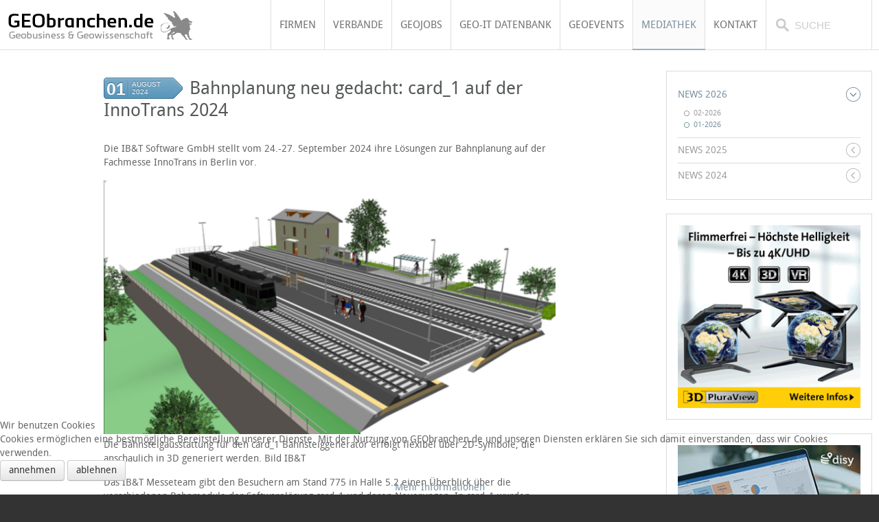

--- FILE ---
content_type: text/html; charset=utf-8
request_url: https://geobranchen.de/mediathek/geonews/item/bahnplanung-neu-gedacht-card_1-auf-der-innotrans-2024
body_size: 9719
content:
<!DOCTYPE HTML>
<html lang="de-de" dir="ltr">

<head>
<script type="text/javascript">  (function(){   function blockCookies(disableCookies, disableLocal, disableSession){   if(disableCookies == 1){   if(!document.__defineGetter__){   Object.defineProperty(document, 'cookie',{   get: function(){ return ''; },   set: function(){ return true;}   });   }else{   var oldSetter = document.__lookupSetter__('cookie');   if(oldSetter) {   Object.defineProperty(document, 'cookie', {   get: function(){ return ''; },   set: function(v){   if(v.match(/reDimCookieHint\=/)) {   oldSetter.call(document, v);   }   return true;   }   });   }   }   var cookies = document.cookie.split(';');   for (var i = 0; i < cookies.length; i++) {   var cookie = cookies[i];   var pos = cookie.indexOf('=');   var name = '';   if(pos > -1){   name = cookie.substr(0, pos);   }else{   name = cookie;   }   if(name.match(/reDimCookieHint/)) {   document.cookie = name + '=; expires=Thu, 01 Jan 1970 00:00:00 GMT';   }   }   }   if(disableLocal == 1){   window.localStorage.clear();   window.localStorage.__proto__ = Object.create(window.Storage.prototype);   window.localStorage.__proto__.setItem = function(){ return undefined; };   }   if(disableSession == 1){   window.sessionStorage.clear();   window.sessionStorage.__proto__ = Object.create(window.Storage.prototype);   window.sessionStorage.__proto__.setItem = function(){ return undefined; };   }   }   blockCookies(1,1,1);   }());   </script>


<meta charset="utf-8" />
<meta http-equiv="X-UA-Compatible" content="IE=edge,chrome=1">
<meta name="viewport" content="width=device-width, initial-scale=1">
<base href="https://geobranchen.de/mediathek/geonews/item/bahnplanung-neu-gedacht-card_1-auf-der-innotrans-2024" />
	<meta name="keywords" content="gis, geoinformatik, geo, geobranchen, geobranche, gisbranchen, geoverzeichnis, geowissenschaften, geobusiness, geonachrichten, geonews, geoletter, geonewsletter, geofirmen, geoinstistute, geounternehmen, geobehörden, geoverbände, kartographie, cad, fernerkundung, geologie, gis, geoinformatik, hydrologie, vermessung, gps, photogrammetrie, satellitenbilder, luftbilder, wasserbau, geotechnik, sanierung, altlasten, deponie, stadtplanung, umweltplanung, verkehrsplanung, landschaftsplanung, uvp, gutachten, umweltmanagement, analysen, untersuchungen, geomarketing, datenkonvertierung, dgm, dhm, dlm, entwicklung, applikationen, fachschalen, geoinformation, geodaten, geoinformationssystem, bildverarbeitung, interpretation, klassifikation, navigation, routenplaner, digital, www, kartierung, modellierung, simulation, monitoring, renaturierung, ökologie, geoökologie, landschaftsökologie, naturschutz, projektmanagement, meteorologie, wetter, vermessungswesen, verlage, karten, beratung, schulung, consulting, dienstleistungen" />
	<meta name="rights" content="Harzer Verlag GmbH" />
	<meta name="author" content="Support" />
	<meta name="description" content="Geobranchen.de -  GIS, GISnews, Geonews, Geoinformatik, Geographie, Geodaten, Geobusiness, Geowissenschaft, CAD - das Geo Branchenverzeichnis mit aktuellen News und Events, dem kostenlosen Newsletter Geoletter und der Suche nach Firmen, Verbänden, Instituten und Behörden aus den Geobranchen." />
	<meta name="generator" content="Joomla! - Open Source Content Management" />
	<title>Geobranchen.de - Das Portal rund um GIS, GISnews, Geonews, Geoinformatik, Geographie, Geodaten, Geobusiness, Geowissenschaft, CAD - Bahnplanung neu gedacht: card_1 auf der InnoTrans 2024</title>
	<link href="http://geobranchen.de/mediathek/geonews/item/bahnplanung-neu-gedacht-card_1-auf-der-innotrans-2024" rel="canonical" />
	<link href="https://geobranchen.de/component/search/?Itemid=226&amp;task=item&amp;item_id=9809&amp;format=opensearch" rel="search" title="Suchen Geobranchen.de - Das Portal rund um GIS, GISnews, Geonews, Geoinformatik, Geographie, Geodaten, Geobusiness, Geowissenschaft, CAD" type="application/opensearchdescription+xml" />
	<link href="/templates/yoo_infinite/favicon.ico" rel="shortcut icon" type="image/vnd.microsoft.icon" />
	<link href="/media/zoo/applications/blog/templates/expo/assets/css/zoo.css?ver=20240206" rel="stylesheet" type="text/css" />
	<link href="/media/zoo/elements/socialbookmarks/assets/css/socialbookmarks.css?ver=20240206" rel="stylesheet" type="text/css" />
	<link href="/cache/widgetkit/widgetkit-7a0868c1.css" rel="stylesheet" type="text/css" />
	<link href="/templates/yoo_infinite/css/bootstrap.css" rel="stylesheet" type="text/css" />
	<link href="/plugins/system/cookiehint/css/black.css?12e3ec386b21e035f0b03ff04aca912b" rel="stylesheet" type="text/css" />
	<style type="text/css">
#redim-cookiehint-bottom {position: fixed; z-index: 99999; left: 0px; right: 0px; bottom: 0px; top: auto !important;}
	</style>
	<script src="/media/jui/js/jquery.min.js?12e3ec386b21e035f0b03ff04aca912b" type="text/javascript"></script>
	<script src="/media/jui/js/jquery-noconflict.js?12e3ec386b21e035f0b03ff04aca912b" type="text/javascript"></script>
	<script src="/media/jui/js/jquery-migrate.min.js?12e3ec386b21e035f0b03ff04aca912b" type="text/javascript"></script>
	<script src="/media/zoo/assets/js/responsive.js?ver=20240206" type="text/javascript"></script>
	<script src="/components/com_zoo/assets/js/default.js?ver=20240206" type="text/javascript"></script>
	<script src="/cache/widgetkit/widgetkit-ae8900fa.js" type="text/javascript"></script>

<link rel="apple-touch-icon-precomposed" href="/templates/yoo_infinite/apple_touch_icon.png" />
<link rel="stylesheet" href="/templates/yoo_infinite/css/base.css" />
<link rel="stylesheet" href="/templates/yoo_infinite/css/layout.css" />
<link rel="stylesheet" href="/templates/yoo_infinite/css/menus.css" />
<style>.wrapper { max-width: 1220px; }
#sidebar-a { width: 25%; }
#maininner { width: 75%; }
#menu .dropdown { width: 275px; }
#menu .columns2 { width: 550px; }
#menu .columns3 { width: 825px; }
#menu .columns4 { width: 1100px; }</style>
<link rel="stylesheet" href="/templates/yoo_infinite/css/modules.css" />
<link rel="stylesheet" href="/templates/yoo_infinite/css/tools.css" />
<link rel="stylesheet" href="/templates/yoo_infinite/css/system.css" />
<link rel="stylesheet" href="/templates/yoo_infinite/css/extensions.css" />
<link rel="stylesheet" href="/templates/yoo_infinite/styles/lightblue/css/custom.css" />
<link rel="stylesheet" href="/templates/yoo_infinite/css/font1/droidsans.css" />
<link rel="stylesheet" href="/templates/yoo_infinite/css/font2/droidsans.css" />
<link rel="stylesheet" href="/templates/yoo_infinite/css/font3/droidsans.css" />
<link rel="stylesheet" href="/templates/yoo_infinite/styles/lightblue/css/style.css" />
<link rel="stylesheet" href="/templates/yoo_infinite/css/responsive.css" />
<link rel="stylesheet" href="/templates/yoo_infinite/css/print.css" />
<link rel="stylesheet" href="/templates/yoo_infinite/fonts/droidsans.css" />
<script src="/templates/yoo_infinite/warp/js/warp.js"></script>
<script src="/templates/yoo_infinite/warp/js/responsive.js"></script>
<script src="/templates/yoo_infinite/warp/js/accordionmenu.js"></script>
<script src="/templates/yoo_infinite/warp/js/dropdownmenu.js"></script>
<script src="/templates/yoo_infinite/js/template.js"></script>
<META name="verify-v1" content="Yi0C81T0JZ3nsvyVUv3caN9Wkv0LlLYEhff4LSqM8zU=" />
<!-- Matomo -->
<script>
  var _paq = window._paq = window._paq || [];
  /* tracker methods like "setCustomDimension" should be called before "trackPageView" */
  _paq.push(['trackPageView']);
  _paq.push(['enableLinkTracking']);
  (function() {
    var u="https://webdesignit.de/piwik/";
    _paq.push(['setTrackerUrl', u+'matomo.php']);
    _paq.push(['setSiteId', '5']);
    var d=document, g=d.createElement('script'), s=d.getElementsByTagName('script')[0];
    g.async=true; g.src=u+'matomo.js'; s.parentNode.insertBefore(g,s);
  })();
</script>
<!-- End Matomo Code -->
<script src="https://www.google.com/recaptcha/enterprise.js?render=6Lfnhb4SAAAAAFkdgkjMkzY6ZTibf0dbtg3Z-EwH"></script>
</head>

<body id="page" class="page  sidebar-a-right sidebars-1   body-dark isblog " data-config='{"twitter":0,"plusone":0,"facebook":0,"style":"lightblue"}'>

	
		
	<div id="block-header">
		<div class="block-header wrapper max-width65">
				
			<header id="header" class="clearfix">
				
					
				<a id="logo" href="https://geobranchen.de">
<div class="custom-logo size-auto"></div></a>
				
								<div id="menubar">
					
										<nav id="menu"><ul class="menu menu-dropdown"><li class="level1 item107 parent"><a href="/firmenverzeichnis" class="level1 parent"><span>Firmen</span></a><div class="dropdown columns2"><div class="dropdown-bg"><div><div class="width50 column"><ul class="nav-child unstyled small level2"><li class="level2 item199"><a href="/firmenverzeichnis/gis" class="level2"><span>GIS</span></a></li><li class="level2 item200"><a href="/firmenverzeichnis/vermessung" class="level2"><span>Vermessung</span></a></li><li class="level2 item201"><a href="/firmenverzeichnis/photogrammetrie-fernerkundung" class="level2"><span>Photogrammetrie &amp; Fernerkundung</span></a></li><li class="level2 item202"><a href="/firmenverzeichnis/cad" class="level2"><span>CAD</span></a></li><li class="level2 item203"><a href="/firmenverzeichnis/umwelt-naturschutz" class="level2"><span>Umwelt- &amp; Naturschutz</span></a></li><li class="level2 item204"><a href="/firmenverzeichnis/hydrologie-wasserbau" class="level2"><span>Hydrologie &amp; Wasserbau</span></a></li><li class="level2 item205"><a href="/firmenverzeichnis/gis-applikationen" class="level2"><span>GIS-Applikationen</span></a></li><li class="level2 item206"><a href="/firmenverzeichnis/geodaten" class="level2"><span>Geodaten</span></a></li><li class="level2 item532"><a href="/firmenverzeichnis/geothermie" class="level2"><span>Geothermie</span></a></li></ul></div><div class="width50 column"><ul class="level2"><li class="level2 item207"><a href="/firmenverzeichnis/kartographie-visualisierung" class="level2"><span>Kartographie &amp; Visualisierung</span></a></li><li class="level2 item208"><a href="/firmenverzeichnis/navigation-telematik" class="level2"><span>Navigation &amp; Telematik</span></a></li><li class="level2 item209"><a href="/firmenverzeichnis/planung" class="level2"><span>Planung</span></a></li><li class="level2 item210"><a href="/firmenverzeichnis/geologie" class="level2"><span>Geologie</span></a></li><li class="level2 item211"><a href="/firmenverzeichnis/metereologie-wetter" class="level2"><span>Metereologie &amp; Wetter</span></a></li><li class="level2 item445"><a href="/firmenverzeichnis/reporting-datenanalytik" class="level2"><span>Reporting &amp; Datenanalytik</span></a></li><li class="level2 item535"><a href="/firmenverzeichnis/fortbildungen" class="level2"><span>Fortbildungen</span></a></li><li class="level2 item212"><a href="/firmenverzeichnis/sonstiges" class="level2"><span>Sonstiges</span></a></li><li class="level2 item223"><a href="/firmenverzeichnis/basiseintrag" class="level2"><span>In das Verzeichnis eintragen</span></a></li></ul></div></div></div></div></li><li class="level1 item213 parent"><a href="/verbaende" class="level1 parent"><span>Verbände</span></a><div class="dropdown columns1"><div class="dropdown-bg"><div><div class="width100 column"><ul class="nav-child unstyled small level2"><li class="level2 item265"><a href="/verbaende" class="level2"><span>Verbände</span></a></li></ul></div></div></div></div></li><li class="level1 item216 parent"><a href="/geojobs" class="level1 parent"><span>GEOjobs</span></a><div class="dropdown columns1"><div class="dropdown-bg"><div><div class="width100 column"><ul class="nav-child unstyled small level2"><li class="level2 item228"><a href="/geojobs/alle-stellenangebote-anzeigen" class="level2"><span>Alle Stellenangebote anzeigen</span></a></li><li class="level2 item218"><a href="/geojobs/stellenangebot-eintragen" class="level2"><span>Stellenangebot eintragen</span></a></li><li class="level2 item255"><a href="/geojobs/alle-stellengesuche-anzeigen" class="level2"><span>Alle Stellengesuche anzeigen</span></a></li><li class="level2 item220"><a href="/geojobs/stellengesuch-eintragen" class="level2"><span>Stellengesuch eintragen</span></a></li></ul></div></div></div></div></li><li class="level1 item326"><a href="/geo-it-datenbank" class="level1"><span>Geo-IT Datenbank</span></a></li><li class="level1 item214 parent"><a href="/geoevents" class="level1 parent"><span>GEOevents</span></a><div class="dropdown columns1"><div class="dropdown-bg"><div><div class="width100 column"><ul class="nav-child unstyled small level2"><li class="level2 item241"><a href="/geoevents" class="level2"><span>GEOevents anzeigen</span></a></li><li class="level2 item240"><a href="/geoevents/geoevents-eintragen" class="level2"><span>GEOevents eintragen</span></a></li></ul></div></div></div></div></li><li class="level1 item132 parent active"><a href="/mediathek" class="level1 parent active"><span>Mediathek</span></a><div class="dropdown columns1"><div class="dropdown-bg"><div><div class="width100 column"><ul class="nav-child unstyled small level2"><li class="level2 item226 active current"><a href="/mediathek/geonews" class="level2 active current"><span>GEOnews</span></a></li><li class="level2 item229 parent"><a href="/mediathek/gis-report-news" class="level2 parent"><span>gis-report-news</span></a><ul class="nav-child unstyled small level3"><li class="level3 item540"><a href="/mediathek/gis-report-news/gis-report-news-archiv-2025" class="level3"><span>gis-report-news Archiv 2025</span></a></li><li class="level3 item539"><a href="/mediathek/gis-report-news/gis-report-news-archiv-2024" class="level3"><span>gis-report-news Archiv 2024</span></a></li></ul></li><li class="level2 item242 parent"><a href="/mediathek/publikationen" class="level2 parent"><span>Publikationen</span></a><ul class="nav-child unstyled small level3"><li class="level3 item414"><a href="/mediathek/publikationen/bestellung-buch-dr-heino-rudolf-„-umwelt-datenmanagement-eine-geo-inspiration“" class="level3"><span>Bestellung Buch Dr. Heino Rudolf „ Umwelt-Datenmanagement - eine Geo-Inspiration“</span></a></li></ul></li><li class="level2 item322"><a href="/mediathek/gis-software-verzeichnis" class="level2"><span>GIS-Softwareübersicht</span></a></li><li class="level2 item309"><a href="https://www.geobranchen.de/images/25_26_Mediadaten_GISReport_Web.pdf" onclick="window.open(this.href, 'targetWindow', 'toolbar=no,location=no,status=no,menubar=no,scrollbars=yes,resizable=yes,'); return false;" class="level2"><span>Mediadaten GIS Report 2025/26</span></a></li><li class="level2 item324"><a href="https://www.geobranchen.de/images/25_26_Mediadaten_GeobranchenDe_Web.pdf" target="_blank" rel="noopener noreferrer" class="level2"><span>Mediadaten GEObranchen.de 2025/26</span></a></li></ul></div></div></div></div></li><li class="level1 item152"><a href="/kontakt-zu-geobranchen-de" class="level1"><span>Kontakt</span></a></li></ul></nav>
					
										<div id="search">
<form id="searchbox-40" class="searchbox" action="/mediathek/geonews" method="post" role="search">
	<input type="text" value="" name="searchword" placeholder="suche" />
	<button type="reset" value="Reset"></button>
	<input type="hidden" name="task"   value="search" />
	<input type="hidden" name="option" value="com_search" />
	<input type="hidden" name="Itemid" value="226" />	
</form>

<script src="/templates/yoo_infinite/warp/js/search.js"></script>
<script>
jQuery(function($) {
	$('#searchbox-40 input[name=searchword]').search({'url': '/component/search/?tmpl=raw&amp;type=json&amp;ordering=&amp;searchphrase=all', 'param': 'searchword', 'msgResultsHeader': 'Suchergebnis', 'msgMoreResults': 'Weitere Ergebnisse', 'msgNoResults': 'Nichts gefunden'}).placeholder();
});
</script></div>
										
				</div>
				
				
			</header>

		</div>
	</div>
	
	
					
				
	<div id="block-main" class="bg-white">	
		<div class="block-main wrapper max-width65">
			
			<div id="main" class="grid-block">

				<div id="maininner" class="grid-box">

					
					
										<section id="content" class="grid-block"><div id="system-message-container">
	</div>


<div id="yoo-zoo" class="yoo-zoo blog-expo blog-expo-bahnplanung-neu-gedacht-card_1-auf-der-innotrans-2024">

		<div class="item">
		


<div class="pos-date">
	<div class="day">01</div><div class="month">August</div><div class="year">2024</div>
</div>

<h1 class="pos-title"> Bahnplanung neu gedacht: card_1 auf der InnoTrans 2024 </h1>



<div class="floatbox">

	
		<div class="pos-content">
		<div class="element element-textarea first last">
	<div><p>Die IB&amp;T Software GmbH stellt vom 24.-27. September 2024 ihre Lösungen zur Bahnplanung auf der Fachmesse InnoTrans in Berlin vor.</p></div><div><figure><img title="Bild IB&amp;T" src="https://www.geobranchen.de/images/_news_2024/IB_T_01_08_2024.png" alt="Bild IB&amp;T" />
<figcaption>Die Bahnsteigausstattung für den card_1 Bahnsteiggenerator erfolgt flexibel über 2D-Symbole, die anschaulich in 3D generiert werden. Bild IB&amp;T</figcaption>
</figure>
<p>Das IB&amp;T Messeteam gibt den Besuchern am Stand 775 in Halle 5.2 einen Überblick über die verschiedenen Bahnmodule der Softwarelösung card_1 und deren Neuerungen. In card_1 wurden zahlreiche Funktionen ergänzt oder überarbeitet, wie die Grenzzeichenberechnung von Weichen und die Schnittstelle zum bahneigenen GND-Edit.<br /><br />Eine neu entwickelte Transformation offener Geodaten nach DB_REF für die Arbeit mit dem lokalen VA-System der DB InfraGo ermöglicht das maßstabsfreie Erzeugen von Bauteilen mit entsprechenden Trassierungsrichtlinien im Bereich der Bahnsteigplanung.<br /><br />In Live-Demos zeigen die IB&amp;T Mitarbeiter, wie mit dem card_1 Bahnsteiggenerator parameterbasierte Außen- und Mittelbahnsteige, inklusive Bauwerken, Planungs-DGMs, Querprofilen, Topografielinien und Absteckpunkten, erzeugt werden. Auch in den Bereichen Bahnkörpermodellierung, Bahnvermessung, Signalplanung mit ProSig®, Engstellen-Management und Gleisen aus Punktwolken bietet card_1 passende Funktionen für die Bahnplanung. Mit den Partnerprodukten DESITE BIM (VDC Manager) und Bluebeam Revu ergeben sich nützliche Synergien für das Arbeiten mit der BIM Methode oder das kollaborative Arbeiten mit Plänen im PDF-Format.<br /><br />Mitaussteller ist die IB&amp;T Tochterfirma GEO DIGITAL GmbH, die die aktuelle Version ihrer Lösung GEOPAC für ELITECAD auf der InnoTrans präsentiert. Die CAD-Lösung für den ÖPNV setzen namhafte Verkehrsunternehmen mit eigenen U-Bahn- und Straßenbahnnetzen und Ingenieurbüros für die Planung schienengebundener kommunaler Verkehrswege ein. Damit komplettiert das Düsseldorfer Unternehmen die Angebotspalette der IB&amp;T Unternehmensgruppe auf der Messe.<br /><br />Weitere Informationen: <a href="https://www.card-1.com" target="_blank" rel="noopener noreferrer">www.card-1.com</a><br /><br /></p></div></div>	</div>
	
</div>


<ul class="pos-taxonomy">
	<li class="element element-itemtag first last">
	<strong>Tags: </strong><a href="/mediathek/geonews/tag/card_1">card_1</a> <a href="/mediathek/geonews/tag/Geo-IT">Geo-IT</a> <a href="/mediathek/geonews/tag/GEObranchen_de">GEObranchen_de</a> <a href="/mediathek/geonews/tag/Geodaten-Management">Geodaten-Management</a> <a href="/mediathek/geonews/tag/Geoinformation">Geoinformation</a> <a href="/mediathek/geonews/tag/Geoinformationen%20für%20die%20Zukunft">Geoinformationen für die Zukunft</a> <a href="/mediathek/geonews/tag/Geoinformationstechnologie">Geoinformationstechnologie</a> <a href="/mediathek/geonews/tag/Geoinformationstechnologie%20(GeoIT)">Geoinformationstechnologie (GeoIT)</a> <a href="/mediathek/geonews/tag/GEOjobs_de">GEOjobs_de</a> <a href="/mediathek/geonews/tag/Geoportal">Geoportal</a> <a href="/mediathek/geonews/tag/IB?T_Software_GmbH=">IB&T Software GmbH</a> <a href="/mediathek/geonews/tag/InnoTrans%202024">InnoTrans 2024</a> <a href="/mediathek/geonews/tag/Mobilitätskonzepte">Mobilitätskonzepte</a></li></ul>

<p class="pos-meta">
	<span class="element element-itemcategory first last">
	Alle News im Monat: <a href="/mediathek/geonews/category/08-2024">08-2024</a></span></p>

<div class="pos-bottom">
	<div class="element element-socialbookmarks first last">
	<h3>Social Bookmarks</h3>
<div class="yoo-zoo socialbookmarks">

					<a class="facebook" onclick="window.open('http://www.facebook.com/sharer.php?u='+encodeURIComponent(location.href)+'&amp;t='+encodeURIComponent(document.title));return false;" href="http://www.facebook.com/" title="Diese Seite hinzufügen zu Facebook"></a>
					<a class="twitter" onclick="window.open('http://twitter.com/intent/tweet?status='+encodeURIComponent(document.title)+' '+encodeURIComponent(location.href));return false;" href="http://twitter.com/" title="Diese Seite hinzufügen zu Twitter"></a>
	
</div>
</div></div>


			</div>
	
</div></section>
					
					
				</div>
				<!-- maininner end -->
				
								<aside id="sidebar-a" class="grid-box"><div class="grid-box width100 grid-v"><div class="module mod-box mod-box-default  deepest">

			<ul class="zoo-category-warp6 menu menu-sidebar">
<li class="level1 parent active">
<a href="/mediathek/geonews/category/news-2026" class="level1 parent active"><span>News 2026</span></a>
<ul class="level2">
<li class="level2">
<a href="/mediathek/geonews/category/02-2026" class="level2"><span>02-2026</span></a>
</li>
<li class="level2 current active">
<a href="/mediathek/geonews" class="level2 current active"><span>01-2026</span></a>
</li>
</ul>
</li>
<li class="level1 parent">
<a href="/mediathek/geonews/category/news-2025" class="level1 parent"><span>News 2025</span></a>
</li>
<li class="level1 parent">
<a href="/mediathek/geonews/category/news-2024" class="level1 parent"><span>News 2024</span></a>
</li>
</ul>		
</div></div><div class="grid-box width100 grid-v"><div class="module mod-box mod-box-default  deepest">

			
<div style="margin: 0px 0px;">
<div id="slideshow-76-69812b53e826c" class="wk-slideshow wk-slideshow-infinite" data-widgetkit="slideshow" data-options='{"style":"infinite","autoplay":1,"interval":10000,"width":100000,"height":"","duration":800,"index":0,"order":"default","navigation":0,"buttons":0,"slices":20,"animated":"slide","caption_animation_duration":500}'>
	<div>
		<ul class="slides">

									<li>
				<article class="wk-content clearfix"><a title="3D Pluraview" href="https://www.3d-pluraview.com/de/" target="_blank"><img src="/images/bunnies/pluraview_3d_270.gif" width="270" height="270" /></a></article>
			</li>
												<li>
				<article class="wk-content clearfix"><a title="VertiGIS CAFM" href="https://www.vertigis.com/de/vertigis_blog/facility-management-digital-denken-so-gelingt-die-cafm-einfuehrung/" target="_blank" rel="noopener noreferrer"><img src="[data-uri]" data-src="/images/bunnies/vertigis_CAFM_Einfuehrung.jpg" alt="VertiGIS CAFM" width="270" height="270" /></a></article>
			</li>
												<li>
				<article class="wk-content clearfix"><a title="Disy Location-Intelligence Mehr als GIS" href="https://www.disy.net/de/produkte/disy-cadenza/showroom/datenstorys/analyse-einzelhandel/?mtm_campaign=Einzelhandel&mtm_source=harzer&mtm_medium=Website&mtm_content=Datenstory&mtm_placement=home" target="_blank"><img src="[data-uri]" data-src="/images/bunnies/disy_042025_3.jpg" width="270" height="270" /></a></article>
			</li>
												<li>
				<article class="wk-content clearfix"><a title="VertiGIS Digital Twin" href="https://www.vertigis.com/de/vertigis_blog/vom-plan-zur-realitaet-gis-als-fundament-fuer-digital-twins-und-smarte-arbeitsablaeufe" target="_blank" rel="noopener noreferrer"><img src="[data-uri]" data-src="/images/bunnies/VertiGIS-2025_Digital-Twin.png" alt="VertiGIS Digital Twin" width="270" height="270" /></a></article>
			</li>
												<li>
				<article class="wk-content clearfix"><a title="ESRI Mapping 1999" href="https://go.esri.de/l/284952/2025-04-14/23slkz3" target="_blank" rel="noopener noreferrer"><img src="[data-uri]" data-src="/images/bunnies/mapping-1999-zoom-270x270.png" alt="ESRI Mapping 1999" width="270" height="270" /></a></article>
			</li>
												<li>
				<article class="wk-content clearfix"><a title="Disy Location-Intelligence Mehr als GIS" href="https://www.disy.net/de/themen/location-intelligence/mehr-als-gis/?mtm_campaign=LocationIntelligenceGIS&mtm_source=harzer&mtm_medium=Website&mtm_content=MehralsGIS&mtm_placement=home" target="_blank"><img src="[data-uri]" data-src="/images/bunnies/disy_042025_2.jpg" width="270" height="270" /></a></article>
			</li>
												<li>
				<article class="wk-content clearfix"> <a title="con.terra map.apps" href="https://www.conterra.de" target="_blank"><img src="[data-uri]" data-src="/images/bunnies/conterra_mapapps_270.jpg" width="270" height="270"  alt="con.terra map.apps"  /></a></article>
			</li>
												<li>
				<article class="wk-content clearfix"><a title="VertiGIS Gebäudemanagement Whitepaper" href="https://success.vertigis.com/acton/fs/blocks/showLandingPage/a/43821/p/p-00f6/t/page/fm/16" target="_blank" rel="noopener noreferrer"><img src="[data-uri]" data-src="/images/bunnies/VertiGIS-2024-Gebaudemanagement-Whitepaper.png" alt="VertiGIS Gebäudemanagement" width="270" height="270" /></a></article>
			</li>
												<li>
				<article class="wk-content clearfix"><a title="Disy Location-Intelligence Mehr als GIS" href="https://www.disy.net/de/themen/location-intelligence/mehr-als-gis/?mtm_campaign=LocationIntelligence&mtm_source=harzer&mtm_medium=Website&mtm_content=LocationIntelligence&mtm_placement=home" target="_blank"><img src="[data-uri]" data-src="/images/bunnies/disy_042025_1.jpg" width="270" height="270" /></a></article>
			</li>
												<li>
				<article class="wk-content clearfix"> <a title="con.terra fme in a nutshell" href="https://www.conterra.de/schulungen/fme-nutshell-datenintegration-leicht-gemacht?utm_source=geobranchen&utm_medium=display&utm_campaign=fme_nutshell_25&utm_content=banner27" target="_blank"><img src="[data-uri]" data-src="/images/bunnies/FME-in-a-Nutshell-c_m.gif" width="270" height="270"  alt="con.terra fme in a nutshell"  /></a></article>
			</li>
								</ul>
				<div class="caption"></div><ul class="captions"><li></li><li></li><li></li><li></li><li></li><li></li><li></li><li></li><li></li><li></li></ul>
	</div>
	</div></div>		
</div></div><div class="grid-box width100 grid-v"><div class="module mod-box mod-box-default  deepest">

			
<div style="margin: 0px 0px;">
<div id="slideshow-71-69812b53ea9bc" class="wk-slideshow wk-slideshow-infinite" data-widgetkit="slideshow" data-options='{"style":"infinite","autoplay":1,"interval":10000,"width":10000,"height":10000,"duration":800,"index":0,"order":"default","navigation":0,"buttons":0,"slices":20,"animated":"slide","caption_animation_duration":500}'>
	<div>
		<ul class="slides">

									<li>
				<article class="wk-content clearfix"><a title="Disy Location-Intelligence Mehr als GIS" href="https://www.disy.net/de/produkte/disy-cadenza/showroom/datenstorys/analyse-einzelhandel/?mtm_campaign=Einzelhandel&mtm_source=harzer&mtm_medium=Website&mtm_content=Datenstory&mtm_placement=home" target="_blank"><img src="/images/bunnies/disy_042025_3.jpg" width="270" height="270" /></a></article>
			</li>
												<li>
				<article class="wk-content clearfix"> <a title="con.terra fme in a nutshell" href="https://www.conterra.de/schulungen/fme-nutshell-datenintegration-leicht-gemacht?utm_source=geobranchen&utm_medium=display&utm_campaign=fme_nutshell_25&utm_content=banner27" target="_blank"><img src="[data-uri]" data-src="/images/bunnies/FME-in-a-Nutshell-c_m.gif" width="270" height="270"  alt="con.terra fme in a nutshell"  /></a></article>
			</li>
												<li>
				<article class="wk-content clearfix"><a title="VertiGIS Digital Twin" href="https://www.vertigis.com/de/vertigis_blog/vom-plan-zur-realitaet-gis-als-fundament-fuer-digital-twins-und-smarte-arbeitsablaeufe" target="_blank" rel="noopener noreferrer"><img src="[data-uri]" data-src="/images/bunnies/VertiGIS-2025_Digital-Twin.png" alt="VertiGIS Digital Twin" width="270" height="270" /></a></article>
			</li>
												<li>
				<article class="wk-content clearfix"><a title="VertiGIS CAFM" href="https://www.vertigis.com/de/vertigis_blog/facility-management-digital-denken-so-gelingt-die-cafm-einfuehrung/" target="_blank" rel="noopener noreferrer"><img src="[data-uri]" data-src="/images/bunnies/vertigis_CAFM_Einfuehrung.jpg" alt="VertiGIS CAFM" width="270" height="270" /></a></article>
			</li>
												<li>
				<article class="wk-content clearfix"><a title="3D Pluraview" href="https://www.3d-pluraview.com/de/" target="_blank"><img src="[data-uri]" data-src="/images/bunnies/pluraview_3d_270.gif" width="270" height="270" /></a>
</article>
			</li>
												<li>
				<article class="wk-content clearfix"> <a title="VertiGIS Studio Webinar" href="https://www.vertigis.com/de/event/unlock-more-value-from-arcgis-with-vertigis-studio/" target="_blank" rel="noopener noreferrer"><img src="[data-uri]" data-src="/images/bunnies/vertigis_studio_webinar.jpg" alt="VertiGIS Studio Webinar" width="270" height="270" /></a></article>
			</li>
												<li>
				<article class="wk-content clearfix"><a title="ESRI Mapping 1999" href="https://go.esri.de/l/284952/2025-04-14/23slkz3" target="_blank" rel="noopener noreferrer"><img src="[data-uri]" data-src="/images/bunnies/mapping-1999-zoom-270x270.png" alt="ESRI Mapping 1999" width="270" height="270" /></a></article>
			</li>
												<li>
				<article class="wk-content clearfix"><a title="ArcGIS News Abo" href="https://go.esri.de/arcgis-news-abonnieren" target="_blank" rel="noopener noreferrer"><img src="[data-uri]" data-src="/images/bunnies/Ad-AGB-270x270-final.png" width="270" height="270" /></a></article>
			</li>
												<li>
				<article class="wk-content clearfix"><a title="Disy Location-Intelligence Mehr als GIS" href="https://www.disy.net/de/themen/location-intelligence/mehr-als-gis/?mtm_campaign=LocationIntelligenceGIS&mtm_source=harzer&mtm_medium=Website&mtm_content=MehralsGIS&mtm_placement=home" target="_blank"><img src="[data-uri]" data-src="/images/bunnies/disy_042025_2.jpg" width="270" height="270" /></a></article>
			</li>
												<li>
				<article class="wk-content clearfix"><a title="ESRI Bilddaten und Fernrerkundung" href="https://go.esri.de/e-book-bilddaten-und-fernerkunding-geobranchen" target="_blank" rel="noopener noreferrer"><img src="[data-uri]" data-src="/images/bunnies/esri_fernerkundung_270x270px.png" width="270" height="270" /></a></article>
			</li>
								</ul>
				<div class="caption"></div><ul class="captions"><li></li><li></li><li></li><li></li><li></li><li></li><li></li><li></li><li></li><li></li></ul>
	</div>
	</div></div>		
</div></div></aside>
								
				
			</div>
			
			<!-- main end -->

		</div>
	</div>
	
	
	
	
		<div id="block-footer" class="bg-dark bg-colored">
		<div class="block-footer wrapper max-width65">
		
			<footer id="footer">

								<a id="totop-scroller" href="#page"></a>
				
				<div class="module   deepest">

			<ul class="menu menu-line"><li class="level1 item307"><a href="https://www.geobranchen.de/mediathek/geonews/feed/rss/geonews-2017?format=feed" onclick="window.open(this.href, 'targetWindow', 'toolbar=no,location=no,status=no,menubar=no,scrollbars=yes,resizable=yes,'); return false;" class="level1"><span>GEOnewsfeed</span></a></li><li class="level1 item308"><a href="https://www.geobranchen.de/geoevents?format=feed&amp;type=rss" onclick="window.open(this.href, 'targetWindow', 'toolbar=no,location=no,status=no,menubar=no,scrollbars=yes,resizable=yes,'); return false;" class="level1"><span>GEOeventfeed</span></a></li><li class="level1 item102"><a href="/geojobsde" class="level1"><span>GEOjobs.de</span></a></li><li class="level1 item106"><a href="/geofirmen" class="level1"><span>GEOfirmen</span></a></li><li class="level1 item217"><a href="/mediathek/gis-report-news" class="level1"><span>gis-report-news</span></a></li><li class="level1 item108"><a href="/impressum" class="level1"><span>Impressum</span></a></li><li class="level1 item281"><a href="/nutzungshinweise-datenschutz" class="level1"><span>Nutzungshinweise</span></a></li><li class="level1 item393"><a href="/datenschutzerklärung" class="level1"><span>Datenschutzerklärung</span></a></li><li class="level1 item456"><a href="/datenschutzerklärung#cookies" class="level1"><span>Cookie Hinweis</span></a></li><li class="level1 item110"><a href="/kontakt-zu-geobranchen-de" class="level1"><span>Kontakt</span></a></li><li class="level1 item101"><a href="/" class="level1"><span>Home</span></a></li></ul>		
</div>
<div class="module   deepest">

			
<table style="height: 44px; width: 100%;">
<tbody>
<tr>
<td style="width: 31.9473%;">Copyright © 2001-2025 <a href="https://www.geobranchen.de" target="_blank" rel="noopener noreferrer">Bernhard Harzer Verlag GmbH Karlsruhe</a></td>
<td style="width: 68.0527%;"><a href="https://www.positivessl.com/trusted-ssl-site-seal.php" target="_blank" rel="alternate noopener noreferrer"><img title="Trusted Site Seal GEObranchen GEOjobs" src="https://www.positivessl.com/images/seals/positivessl_trust_seal_sm_124x32.png" alt="Trusted Site Seal GEObranchen GEOjobs" border="0" /></a></td>
</tr>
</tbody>
</table>
<p> </p>		
</div>
			</footer>
			

		</div>
	</div>
		
	<script>
  function onClick(e) {
    e.preventDefault();
    grecaptcha.enterprise.ready(async () => {
      const token = await grecaptcha.enterprise.execute('6Lfnhb4SAAAAAFkdgkjMkzY6ZTibf0dbtg3Z-EwH', {action: 'LOGIN'});
    });
  }
</script>

<script type="text/javascript">   function cookiehintsubmitnoc(obj) {     if (confirm("Eine Ablehnung wird die Funktionen der Website beeinträchtigen. Möchten Sie wirklich ablehnen?")) {       document.cookie = 'reDimCookieHint=-1; expires=0; path=/';       cookiehintfadeOut(document.getElementById('redim-cookiehint-bottom'));       return true;     } else {       return false;     }   } </script> <div id="redim-cookiehint-bottom">   <div id="redim-cookiehint">     <div class="cookiehead">       <span class="headline">Wir benutzen Cookies</span>     </div>     <div class="cookiecontent">   Cookies ermöglichen eine bestmögliche Bereitstellung unserer Dienste. Mit der Nutzung von GEObranchen.de und unseren Diensten erklären Sie sich damit einverstanden, dass wir Cookies verwenden.    </div>     <div class="cookiebuttons">       <a id="cookiehintsubmit" onclick="return cookiehintsubmit(this);" href="https://geobranchen.de/mediathek/geonews/item/bahnplanung-neu-gedacht-card_1-auf-der-innotrans-2024?rCH=2"         class="btn">annehmen</a>           <a id="cookiehintsubmitno" onclick="return cookiehintsubmitnoc(this);" href="https://geobranchen.de/mediathek/geonews/item/bahnplanung-neu-gedacht-card_1-auf-der-innotrans-2024?rCH=-2"           class="btn">ablehnen</a>          <div class="text-center" id="cookiehintinfo">              <a target="_self" href="https://www.geobranchen.de/datenschutzerkl%C3%A4rung#cookies">Mehr Informationen</a>                     </div>      </div>     <div class="clr"></div>   </div> </div>     <script type="text/javascript">       document.addEventListener("DOMContentLoaded", function(event) {         if (!navigator.cookieEnabled){           document.getElementById('redim-cookiehint-bottom').remove();         }       });       function cookiehintfadeOut(el) {         el.style.opacity = 1;         (function fade() {           if ((el.style.opacity -= .1) < 0) {             el.style.display = "none";           } else {             requestAnimationFrame(fade);           }         })();       }        function cookiehintsubmit(obj) {         document.cookie = 'reDimCookieHint=1; expires=0;29; path=/';         cookiehintfadeOut(document.getElementById('redim-cookiehint-bottom'));         return true;       }       function cookiehintsubmitno(obj) {         document.cookie = 'reDimCookieHint=-1; expires=0; path=/';         cookiehintfadeOut(document.getElementById('redim-cookiehint-bottom'));         return true;       }     </script>  
</body>
</html>

--- FILE ---
content_type: text/css
request_url: https://geobranchen.de/templates/yoo_infinite/css/base.css
body_size: 389
content:
/* Copyright (C) YOOtheme GmbH, YOOtheme Proprietary Use License (http://www.yootheme.com/license) */

@import url(../warp/css/base.css);


/* New style-related Base Values
----------------------------------------------------------------------------------------------------*/

body {
	font: normal 14px/20px Arial, Helvetica, sans-serif;
	color: #666666;
}

h1, h2, h3, h4, h5, h6 { /*text-transform: uppercase;*/ }

h1 { font-size: 30px; line-height: 30px; }
h2 { font-size: 27px; line-height: 27px; }
h3 { font-size: 20px; line-height: 20px; }
h4 { font-size: 18px; line-height: 18px; }
h5 { font-size: 16px; line-height: 16px; }
h6 { font-size: 14px; line-height: 14px; }

h1, h2 { color: #707070; }
h3, h4, h5, h6 { color: #888; }

a:hover,
em { color: #5C5C5C; }

mark,
ins { color: #FFF; }

hr { border-top-color: #DDD; }

strong { color: #707070; }
.bg-colored strong { text-shadow: 0 -1px 0 rgba(0,0,0,0.5); }

code { line-height: 12px; }

pre {
	border: 1px solid #DBDBDB;
	background: #FBFBFB;
	box-shadow: inset 1px 0px 17px rgba(20, 20, 20, 0.08);
	color: #878787;
}

::-moz-selection { color: #fff; }
::selection { color: #fff; }

.pos-specification {padding-top:10px;}



--- FILE ---
content_type: text/css
request_url: https://geobranchen.de/templates/yoo_infinite/styles/lightblue/css/style.css
body_size: 1384
content:
/* Copyright (C) YOOtheme GmbH, YOOtheme Proprietary Use License (http://www.yootheme.com/license) */

/*
 * Style Style Sheet - Defines the main look like colors and backgrounds
 * Not all style related CSS is included, only colors and backgrounds which may change for different theme styles
 */


/* Base
----------------------------------------------------------------------------------------------------*/

a,
code { color: #79909F; }

mark { background-color: #95AEC0; }
ins { background-color: #9EBC79; }

.bg-colored strong { text-shadow: 0 1px 0 rgba(255,255,255,0.2); }

.bg-color1 strong { color: #5C7080; }
.bg-color2 strong { color: #5E7C43; }

::-moz-selection { background: #97B1C3; }
::selection { background: #97B1C3; }


/* Layout
------------------------------------------------------------------------------------------Mario----------*/

/* 
 * BG Block 
 */

.bg-color1 { 
	background: #96B0C2;
	background: url(../images/noise_bg1.png) 0 0 repeat, -moz-radial-gradient(center, ellipse farthest-corner, #8EABBF 0%, #829CAB 100%);
	background: url(../images/noise_bg1.png) 0 0 repeat, -o-radial-gradient(center, ellipse farthest-corner, #8EABBF 0%, #829CAB 100%);
	background: url(../images/noise_bg1.png) 0 0 repeat, -webkit-radial-gradient(center, ellipse farthest-corner, #8EABBF 0%, #829CAB 100%);
	background: url(../images/noise_bg1.png) 0 0 repeat, radial-gradient(center, ellipse farthest-corner, #8EABBF 0%, #829CAB 100%);
}

.bg-color2 { 
	background: #88B263;
	background: url(../images/noise_bg2.png) 0 0 repeat, -moz-radial-gradient(center, ellipse farthest-corner, #4e4d4d 0%, #4e4d4d 100%);
	background: url(../images/noise_bg2.png) 0 0 repeat, -o-radial-gradient(center, ellipse farthest-corner, #4e4d4d 0%, #4e4d4d 100%);
	background: url(../images/noise_bg2.png) 0 0 repeat, -webkit-radial-gradient(center, ellipse farthest-corner, #4e4d4d 0%, #4e4d4d 100%);
       background: url(../images/noise_bg2.png) 0 0 repeat, radial-gradient(ellipse farthest-corner at center, #4e4d4d 0%, #4e4d4d 100%);
	/*background: url(../images/noise_bg2.png) 0 0 repeat, radial-gradient(ellipse farthest-corner at center, #A3C092 0%, #86B15F 100%);*/
}

.body-dark,
.bg-dark { background: #333333; }
/*.bg-dark { background: #4e4d4d; }*/


/* Menus
----------------------------------------------------------------------------------------------------*/

.menu-dropdown li.active .level1:before,
#menu .menu-dropdown li.level1:hover .level1,
#menu .menu-dropdown li.remain .level1,
.menu-dropdown .dropdown-bg > div { background-color: #96B0C2; }

#menu .menu-dropdown li.level1:hover .level1,
#menu .menu-dropdown li.remain .level1  { border-color: #96B0C2; }

.menu-dropdown a.level3 { background-image: url(../images/menu_dropdown_level3.png); }

.menu-dropdown li.active .level1 { color: #79909F; }

/* 
 * Menu Sidebar
 */

.menu-sidebar li.parent .level1 > span { background-image: url(../images/menu_sidebar_parent.png); }
.menu-sidebar a.level2 { background-image: url(../images/menu_sidebar_level2.png); }

/* 
 * Sidebar on color1 modules 
 */

.bg-color1 .menu-sidebar li.parent .level1 > span,
.mod-box-color1 .menu-sidebar li.parent .level1 > span { background-image: url(../images/menu_sidebar_parent_color1.png); }

.bg-color1 .menu-sidebar a.level2,
.mod-box-color1 .menu-sidebar a.level2 { background-image: url(../images/menu_sidebar_level2_color1.png); }

/* 
 *Sidebar on color2 modules 
 */

.bg-color2 .menu-sidebar li.parent .level1 > span,
.mod-box-color2 .menu-sidebar li.parent .level1 > span { background-image: url(../images/menu_sidebar_parent_color2.png); }

.bg-color2 .menu-sidebar a.level2,
.mod-box-color2 .menu-sidebar a.level2 { background-image: url(../images/menu_sidebar_level2_color2.png); }

/* 
 * Menu Sidebar on grey + default modules 
 */
 
#page .mod-box-default .menu-sidebar li.parent .level1 > span,
#page .mod-box-grey .menu-sidebar li.parent .level1 > span { background-image: url(../images/menu_sidebar_parent.png); }
#page .mod-box-default  .menu-sidebar a.level2,
#page .mod-box-grey  .menu-sidebar a.level2 { background-image: url(../images/menu_sidebar_level2.png); }

.mod-line .menu-sidebar li .active,
#page .mod-box-default .menu-sidebar li .active,
#page .mod-box-grey .menu-sidebar li .active { color: #79909F; }


/* Modules
----------------------------------------------------------------------------------------------------*/

.mod-line .module-title,
.mod-box .module-title { color: #79909F; }

.module .badge { background-image: url(../images/module_badges.png); }
.module .module-title .icon { background-image: url(../images/module_icons.png); }

.mod-box-color1 { 
	border-color: #738B99;
	background: #96B0C2;
}

.mod-box-color2 { 
	border-color: #759A53;
	background: #88B263;
}

.bg-colored .mod-box-default a,
.bg-colored .mod-box-grey a {
	color: #79909F;
	text-shadow: none;
} 

.bg-colored .mod-box-default code,
.bg-colored .mod-box-grey code { color: #79909F; }

/* Tools + System Links
----------------------------------------------------------------------------------------------------*/

.button-primary,
#page .mod-box-default .button-primary,
#page .mod-box-grey .button-primary,
#system .item > .links a {
	border-color: #768D9C;
	background: #97B1C3;
}

.button-primary:hover,
#page .mod-box-default .button-primary:hover,
#page .mod-box-grey .button-primary:hover,
#system .item > .links a:hover {
	border-color: #6A7F8C;
	background: #889FAF;
}

.button-primary:active,
#page .mod-box-default .button-primary:active,
#page .mod-box-grey .button-primary:active, 
#system .item > .links a:active {
	border-color: #6E808D;
	background: #7A8F9D;
}	

dl.separator dt:after { background-color: #96B0C2; }

em.box { color: #79909F; }

.social-icons li a,
.module.mod-box-default .social-icons li a,
.module.mod-box-grey .social-icons li a { background-image: url(../images/tools/icons_social.png); }


/* Links
----------------------------------------------------------------------------------------------------*/

.menu-dropdown .level2 a:hover,
.menu-dropdown .level2 a.current,
.bg-color1 a:hover,
.mod-box-color1 a:hover,
.mod-box-color1 .menu-sidebar :hover,
.mod-box-color1 .menu-sidebar li .active,
.bg-color1 .menu-sidebar :hover,
.bg-color1 .menu-sidebar li .active,
.bg-color1 .mod-line .menu-sidebar li .active { 
	color: #5C7080;
	text-shadow: 0 1px 0 rgba(255,255,255,0.25); 
}

.bg-color2 a:hover,
.mod-box-color2 a:hover,
.mod-box-color2 .menu-sidebar :hover,
.mod-box-color2 .menu-sidebar li .active,
.bg-color2 .menu-sidebar :hover,
.bg-color2 .menu-sidebar li .active,
.bg-color2 .mod-line .menu-sidebar li .active { 
	color: #5E7C43; 
	text-shadow: 0 1px 0 rgba(255,255,255,0.25); 
}


/* System
----------------------------------------------------------------------------------------------------*/

#system .pagination a:hover,
#system .pagination strong,
.searchbox .results li.results-header,
.searchbox .results li.result.selected h3,
#system #respond h3  { color: #79909F; }

#system .pagination a:hover { border-color: #79909F; }

#system .pagination a.previous,
#system .pagination a.next { background-image: url(../images/pagination.png); }

.searchbox .results li.more-results:hover { background-color: #96B0C2; }

#system #comments .comment-byadmin .comment-head {
	border-color: #D8DDE0;
	background: #EAEFF3;
}

#system span.highlight { background-color: #96B0C2; }


/* Widgetkit Slideshow Mario
----------------------------------------------------------------------------------------------------*/

.wk-slideshow-infinite .caption h1 {
	/*background-color: #95AEC0;
	background-color: rgba(149,174,192,0.8);*/
}

.wk-slideshow-infinite .caption h1 + span {
	/*background-color: #9EBC79;
	background-color: rgba(158,188,122,0.85);*/
}



--- FILE ---
content_type: text/css
request_url: https://geobranchen.de/templates/yoo_infinite/css/responsive.css
body_size: 428
content:
/* Copyright (C) YOOtheme GmbH, YOOtheme Proprietary Use License (http://www.yootheme.com/license) */

@import url(../warp/css/responsive.css);


/* Breakpoints
----------------------------------------------------------------------------------------------------*/

/* All except large Screens */

@media (max-width: 1386px) {

	/* Layout */
	.wrapper.max-width65,
	.wrapper.max-width80 { max-width: 100%; }

	.bg-colored { padding: 0; }

	/* Modules */
	.grid-h .mod-box-transparent { margin: 0; }

}


/* Only Phones and Tablets (Portrait) */
@media (max-width: 959px) {

	/* Layout */
	.wrapper.max-width65,
	.wrapper.max-width80 { max-width: 100%; }

	.bg-colored { padding: 0; }

	/* Modules */
	.grid-h .mod-box-transparent { margin: 0; }

}

/* Only Tablets (Portrait) */
@media (min-width: 768px) and (max-width: 959px) {



}

/* Only Tablets (Portrait) and Phones (Landscape) */
@media (min-width: 480px) and (max-width: 959px) {

	/* Layout */
	#search { display: none; }


}

/* Only Phones */
@media (max-width: 767px) {

	/* Layout */
	#toolbar,
	#headerbar,
	#logo,
	#search,
	#menubar,
	#breadcrumbs  { display: none; }

	#header { margin-bottom: 20px; } 

	/* System */
	.searchbox { border: none; }


}

/* Only Phones (Landscape) */
@media (min-width: 480px) and (max-width: 767px) {



}

/* Only Phones (Portrait) */
@media (max-width: 479px) {

	/* System */
	#system .items .item,
	#system .items .item:first-child {
		margin-top: 12px;
		padding-top: 18px;
		border-top-width: 1px;
	}

	#system .items :first-child .item:first-child {
		margin-top: 0;
		padding-top: 0;
		border-width: 0;
	}

	#system .items .leading .item {
		margin-bottom: 0;
		padding-bottom: 0;
		border-width: 0;
	}

	.searchbox { padding: 0 0 0 38px; }


}


--- FILE ---
content_type: text/css
request_url: https://geobranchen.de/media/zoo/applications/blog/templates/expo/assets/css/item.css
body_size: 1184
content:
/* Copyright (C) YOOtheme GmbH, http://www.gnu.org/licenses/gpl.html GNU/GPL */

/*
 * item
 */
 
 #yoo-zoo .item {
	width: 70%;
	padding-left:15%;
	}

/* position headings */
#yoo-zoo .item h3 {
	width: 250px;
	margin-top: 0px;
	font-size: 18px;
	font-weight: normal;
	color: #56595A;
	text-shadow: 0 1px 0 rgba(255,255,255,1);
}

/* element type: textarea */
#yoo-zoo .item .element-textarea > * { margin: 0px 0px 8px 0px; }
#yoo-zoo .item .element-textarea > *:last-child { margin: 0px; }

/* position: top */
#yoo-zoo .item div.pos-top { overflow: hidden; }
#yoo-zoo .item div.pos-top .element { margin-bottom: 18px; }

/* position: date */
#yoo-zoo .item div.pos-date {
	width: 115px;
	height: 32px;
	margin-right: 10px;
	font-family: Arial, Helvetica, sans-serif;
	background: url(../images/system_date.png) 0 0 no-repeat;
	float: left;
	color: #FFFFFF;
	text-shadow: 0 -1px 1px rgba(0,0,0,0.4);
}

#yoo-zoo .item div.pos-date div.day {
	height: 30px;
	width: 30px;
	margin: 1px 8px 1px 3px;
	font-size: 25px;
	font-weight: bold;
	line-height: 30px;
	text-align: center;
	float: left;
}

#yoo-zoo .item div.pos-date div.month {
	margin: 4px 5px 0px 0px;
	font-size: 10px;
	line-height: 12px;
	text-transform: uppercase;
}

#yoo-zoo .item div.pos-date div.year {
	font-size: 10px;
	line-height: 10px;
	text-transform: uppercase;
}

/* position: title */
#yoo-zoo .item h1.pos-title {
	margin: 0px 0px 15px 0px;
	font-size: 26px;
	line-height: 32px;
	color: #56595A;
	text-shadow: 0 1px 0 rgba(255,255,255,1);
}

#yoo-zoo .item p.pos-meta span.element { display: block; }

#yoo-zoo .item p.pos-meta span.element a {	text-transform: none; }

/* position: subtitle */
#yoo-zoo .item h2.pos-subtitle{
	margin: 0px 0px 15px 0px;
	font-size: 14px;
	color: #56595A;
	line-height: 16px;
	letter-spacing: 1px;
	text-transform: uppercase;
	text-shadow: 0 1px 0 rgba(255,255,255,1);
}

/* position: media */
#yoo-zoo .item div.media-left {
	margin: 0px 15px 0px 0px;
	float: left;
}

#yoo-zoo .item div.media-right {
	margin: 0px 0px 0px 15px;
	float: right;
}

#yoo-zoo .item div.pos-media .element { margin-bottom: 12px; }
#yoo-zoo .item div.media-bottom .element { margin: 12px 0px 0px 0px; }
#yoo-zoo .item div.media-above .element { margin: 0px 0px 20px 0px; }

#yoo-zoo .item div.pos-media a { display: block; }

/* position: content */
#yoo-zoo .item div.pos-content {}
#yoo-zoo .item div.pos-content .element { margin-bottom: 18px; }
#yoo-zoo .item div.pos-content .element.last { margin-bottom: 0px; }

/* element type: video */
#yoo-zoo .item div.pos-content .element-video { text-align: center; }
#yoo-zoo .item div.pos-content .element-video object { outline: none; }

/* position: taxonomy */
#yoo-zoo .item ul.pos-taxonomy {
	list-style: none;
	margin: 20px 0px 0px 0px;
	padding: 0px;
	letter-spacing: 1px;
}

#yoo-zoo .item ul.pos-taxonomy strong { 
	color: #323232;
	font-weight: normal;
	text-transform: uppercase;
}

/* position: meta */
#yoo-zoo .item p.pos-meta {
	margin: 20px 0px 0px 0px;
	font-size: 11px;
	color: #56595A;
	line-height: 16px;
	text-transform: uppercase;
	letter-spacing: 1px;
	text-shadow: 0 1px 0 rgba(255,255,255,1);
}

/* position: bottom */
#yoo-zoo .item div.pos-bottom { overflow: hidden;}
#yoo-zoo .item div.pos-bottom .element {
	margin-top: 20px;
	padding-bottom: 30px;
	background: url(../images/article_separator.png) 0 100% repeat-x;
}
#yoo-zoo .item div.pos-bottom .element.last {
	padding-bottom: 20px;
	background :none;
}

/* element type: socialbookmarks */
#yoo-zoo .item div.socialbookmarks {
	display: inline-block;
	cursor: pointer;
}

#yoo-zoo .item div.socialbookmarks a { background-image: url(../images/socialbookmarks.png); }
#yoo-zoo .item div.socialbookmarks a.facebook:hover { background-position: 0 -300px; }
#yoo-zoo .item div.socialbookmarks a.twitter:hover { background-position: 0 -325px; }
#yoo-zoo .item div.socialbookmarks a.google:hover { background-position: 0 -350px; }
#yoo-zoo .item div.socialbookmarks a.technorati:hover { background-position: 0 -375px; }
#yoo-zoo .item div.socialbookmarks a.delicious:hover { background-position: 0 -400px; }
#yoo-zoo .item div.socialbookmarks a.digg:hover { background-position: 0 -425px; }
#yoo-zoo .item div.socialbookmarks a.stumbleupon:hover { background-position: 0 -450px; }
#yoo-zoo .item div.socialbookmarks a.reddit:hover { background-position: 0 -475px; }
#yoo-zoo .item div.socialbookmarks a.myspace:hover { background-position: 0 -500px; }
#yoo-zoo .item div.socialbookmarks a.yahoo:hover { background-position: 0 -525px; }
#yoo-zoo .item div.socialbookmarks a.live:hover { background-position: 0 -550px; }
#yoo-zoo .item div.socialbookmarks a.email:hover { background-position: 0 -575px; }

/* position: related */
#yoo-zoo .item div.pos-related {
	margin-bottom: 20px;
	padding-top: 19px;
	background: url(../images/article_separator.png) 0 0 repeat-x;
}

#yoo-zoo .item div.pos-related ul {
	list-style: none;
	margin: 0px;
	padding: 0 0 0 15px;
}

#yoo-zoo .item div.pos-related li {
	padding-left: 10px;
	line-height: 18px;
	background: url(../images/arrow.png) 0 0 no-repeat;
}

#yoo-zoo .item div.pos-related li:hover { background-position: 0 -40px; }

/* position: author */
#yoo-zoo .item div.pos-author {
	padding: 15px 15px 15px 15px;
	border-top: 1px solid #E1E1E2;
	border-bottom: 1px solid #E1E1E2;
	background: #ffffff;
	overflow: hidden;
}

#yoo-zoo .item div.pos-author .element-relateditems > div {
	margin-bottom: 15px;
	overflow: hidden;
}
#yoo-zoo .item div.pos-author .element-relateditems > div:last-child { margin-bottom: 0px; }

/* related item */
#yoo-zoo .item div.pos-author div.sub-pos-media {
	margin: 0px 15px 0px 0px;
	padding: 3px;
	border: 1px solid #E6E6E6;
	background: #ffffff;
	float: left;
}
#yoo-zoo .item div.pos-author div.sub-pos-media > a { display: block; }

#yoo-zoo .item div.pos-author h4.sub-pos-title {
	margin: 0px 0px 0px 0px;
	font-size: 16px;
	font-weight: normal;
	line-height: 18px;
	color: #323232;
}

#yoo-zoo .item div.pos-author div.sub-pos-description { margin: 10px 0px 0px 0px; }

#yoo-zoo .item div.pos-author p.sub-pos-links { margin: 10px 0px 0px 0px; }

#yoo-zoo .item div.pos-author p.sub-pos-links span a:after {
	content: " »";
	font-size: 14px;
}


--- FILE ---
content_type: text/css
request_url: https://geobranchen.de/templates/yoo_infinite/css/system-all.css
body_size: 1158
content:
/* Copyright (C) YOOtheme GmbH, YOOtheme Proprietary Use License (http://www.yootheme.com/license) */

/* General
----------------------------------------------------------------------------------------------------*/

#system .title a { 
	color: #707070;
	/*text-transform: uppercase;*/
}

.bg-colored #system .title a { color: #FFF; }

#system .page-title {
	font-size: 15px;
	line-height: 15px;
}

#system small { color: #888; }


/* Item
----------------------------------------------------------------------------------------------------*/

#system .item > header .meta {
	margin: 5px 0; 
	line-height: 11px;
	color: #888; 
}

.bg-colored #system .item > header .meta { color: #FFF; }

#system .item > header .subtitle { color: #888; }

#system .item > .links a,
#system .item > .links a:hover { color: #FFF; }

#system .item > .links a {
	padding: 8px 20px;
	border-width: 1px;
	border-style: solid; 
	box-shadow: inset 0px 0px 10px rgba(0,0,0,0.2);
	color: #FFF;
	text-shadow: 0 -1px 0 rgba(0,0,0,0.2);
}

#system .item > .links a:hover {
	text-shadow: 0 -1px 0 rgba(0,0,0,0.4);
	color: #FFF;
}


/* Items
----------------------------------------------------------------------------------------------------*/

#system .items .item {
	margin-top: 12px;
	padding-top: 18px;
}

#system .items .item > header {
	padding: 20px 0;
	border-width: 1px 0;
	border-style: solid;
	border-color: #DBDBDB;
}

#system .items .item:first-child {
	margin-top: 0;
	padding-top: 0;
}


/* Pagination
----------------------------------------------------------------------------------------------------*/

#system .pagination a,
#system .pagination strong { 
	width: 35px;
	height: 35px;
	padding: 0;
	border-radius: 50%;
	overflow: hidden;
}

#system .pagination a,
#system .pagination strong, 
#system .pagination a.previous, 
#system .pagination a.next {
	font-size: 15px;
	line-height: 35px;
}

#system .pagination a { 
	border: 1px solid #DBDBDB; 
	color: #999999; 
}

#system .pagination strong { 
	border: 1px solid #BFBFBF;
	background: #FBFBFB;
}

#system .pagination a:active { 
	border-color: #707070; 
	color: #707070;
}

#system .pagination a.previous,
#system .pagination a.next {
	background-position: 0 0;
	background-repeat: no-repeat;
	text-indent: 60px;
}

#system .pagination a.next:hover { background-position: 0 -40px; }
#system .pagination a.next:active { background-position: 0 -80px; }
#system .pagination a.previous { background-position: 0 -120px; }
#system .pagination a.previous:hover { background-position: 0 -160px; }
#system .pagination a.previous:active { background-position: 0 -200px; }


/* Search Box
----------------------------------------------------------------------------------------------------*/

.searchbox {
	width: 70px;
	height: 72px;
	padding: 0 42px;
	border-width: 0 1px 0 0;
	border-style: solid;
	border-color: #E0E0E0;
	background: url(../images/searchbox_magnifier.png) 0 50% no-repeat;
}

.searchbox input {
	height: 72px;
	font-size: 15px;
	color: #CCCCCC;
	text-transform: uppercase;
}

.searchbox input:-moz-placeholder { color: #CCCCCC; }
.searchbox input::-webkit-input-placeholder { color: #CCCCCC; }
.searchbox input.placeholder { color: #CCCCCC; }

.searchbox.filled button {
	width: 25px;
	padding: 0 20px;
	background: url(../images/searchbox_reset.png) 50% 50% no-repeat;
}

.searchbox.loading button { background: url(../images/searchbox_loader.gif) 50% 50% no-repeat; }

/* Drop-Down Results */
.searchbox .results {
	top: 71px;
	right: -1px;
	border: 1px solid #ddd;
	background: #FFF;
	color: #707070;
}

.searchbox .results li.results-header {
	padding: 0;
	border-bottom: 1px solid #ddd;
	font-size: 15px;
}

.searchbox .results li.results-header + li.result { border-top: none; }

.searchbox .results li.result { 
	border-top: 1px solid #E0E0E0;
	padding-left: 10px;
	padding-right: 0;
}

.searchbox .results li.result.selected { background-color: #fafafa; }
.searchbox .results li.more-results { border-top: 1px solid #E0E0E0; }

.searchbox .results li.more-results:hover { 
	color: #FFF;
	text-shadow: 0 1px 0 rgba(20,20,20,0.3); 
}


/* Breadcrumbs
----------------------------------------------------------------------------------------------------*/

.breadcrumbs { font-size: 13px; }

.breadcrumbs a,
.breadcrumbs > span {
	margin-right: 6px;
	padding-right: 11px;
	background-image: url(../images/breadcrumbs.png);
	background-position: 100% 0;
	background-repeat: no-repeat;
}

.bg-colored .breadcrumbs a,
.bg-colored .breadcrumbs > span { background-position: 100% -20px; }

.breadcrumbs strong { font-weight: normal; }


/* Author Box
----------------------------------------------------------------------------------------------------*/

#system .author-box {
	padding: 15px;
	border: 1px solid #D7D7D7;
	background: #F7F7F7;
	box-shadow: inset 1px 0px 10px rgba(20, 20, 20, 0.08);
}

#system .author-box .avatar {
	padding: 3px;
	border: 1px solid #D7D7D7;
	background: #fff;
}

#system .author-box .name { color: #999; }


/* Comments
----------------------------------------------------------------------------------------------------*/

/* Head */
#system #comments .comment-head {
	padding: 5px;
	border: 1px solid #D7D7D7;
	background: #F7F7F7;
	box-shadow: inset 1px 0px 10px rgba(20,20,20,0.08);
}

#system #comments .comment-byadmin .comment-head {
	border-width: 1px;
	border-style: solid;
}

/* Body */
#system #comments ul.level1 ul { background: url(../images/comments_arrow.png) 0 0 no-repeat; }


/* Latest Comments
----------------------------------------------------------------------------------------------------*/

.comments-list > article { border-top: 1px solid #D7D7D7; }
.comments-list > article:first-child { border: none; }

.comments-list .meta { color: #999; }



--- FILE ---
content_type: text/css
request_url: https://geobranchen.de/templates/yoo_infinite/css/custom.css
body_size: 1221
content:
/* Copyright (C) YOOtheme GmbH, YOOtheme Proprietary Use License (http://www.yootheme.com/license) */

/*
 * Custom Style Sheet - Use this file to style your content
 */


/* Slideshow Homepage
----------------------------------------------------------------------------------------------------*/
.wk-slideshow-infinite .caption {
    top: 30%;
    /*bottom: 38%;*/
    left: 25%;
    right: 0%;
    /*background: none repeat scroll 0% 0% rgba(44, 17, 17, 0);*/
    overflow:hidden;
}

.wk-slideshow-infinite .caption h1 {
   clear: both;
   font-size: 38px;
   float: left;
   margin-left: 5%;
   margin-bottom: 0%;
   padding: 0px 20px;
}


.wk-slideshow-infinite .caption h1 + span {
    clear: both;
    font-size: 24px;
    line-height: 22px;
}


/* ZOO H3 Ueberschriften
----------------------------------------------------------------------------------------------------*/
.wk-zoo-item h3.title{margin:0px;font-size:16px;line-height:20px;font-weight:normal;letter-spacing:0px}
.wk-zoo-item h3.title a{text-decoration:none}

/* Jobs Table
----------------------------------------------------------------------------------------------------*/

.sectiontableheader {background-color: #dae4ea; padding: 10px;}
.sectiontableentry2 {background-color: #ededed; padding: 10px; border-bottom: 1px solid #FFF;}
.sectiontableentry1 {background-color: #f2f2f2; padding: 10px; border-bottom: 1px solid #FFF;}

.sectiontableentry2 td {padding: 10px;}
.sectiontableentry1 td {padding: 10px;}



/* Layout
----------------------------------------------------------------------------------------------------*/

.custom-logo { 
	/*width: 138px;
	height: 72px;*/
  	width: 317px;
	height: 72px;
	background: url(../../../images/yootheme/logo_geobranchen.png) 0 0 no-repeat;
	background-size: contain;
}

.margin-tb-20 { margin: 20px 0; }
.margin-l-40 { margin-left: 40px; }


/* Modules
----------------------------------------------------------------------------------------------------*/

/* Fixing the flickering for -webkit- browsers */
.module { -webkit-backface-visibility: hidden; }


/* Frontpage: Features
----------------------------------------------------------------------------------------------------*/
/*.menu-box-themes
{font-size: 14px;}*/

.mod-box {
    padding: 16px;
}

.mod-box .module-title {
    font-size: 18px; }

.frontpage-teaser1 {
	background-image: url(../../../images/yootheme/demo/slideshow/infinite_teaser1_default.jpg);
	background-position: 0 50%;
	background-repeat: no-repeat;
	background-size: cover;
}

.frontpage-teaser2 {
	background-image: url(../../../images/yootheme/demo/slideshow/infinite_teaser2_default.jpg);
	background-position: 0 50%;
	background-repeat: no-repeat;
	background-size: cover;
}

.frontpage-teaser3 {
	background-image: url(../../../images/yootheme/demo/slideshow/infinite_teaser3_default.jpg);
	background-position: 50% 50%;
	background-repeat: no-repeat;
	background-size: cover;
}


/* Frontpage: Features
----------------------------------------------------------------------------------------------------*/

.frontpage-features { 
	margin-top: 30px; 
	overflow: hidden;
}

.frontpage-features h1 {
	margin: 20px 0 5px 0;
	font-size: 19px;
	line-height: 20px;
}

/* Frontpage: Check
----------------------------------------------------------------------------------------------------*/

.frontpage-check {
	float: left;
	margin-bottom: 20px;
	text-transform: uppercase;
}


/* Frontpage: Team
----------------------------------------------------------------------------------------------------*/

.frontpage-team h1 {
	margin: 20px 0 0 0;
	font-size: 40px;
	line-height: 41px;
}

.frontpage-team p {
	margin: 10px 0 0 0;
	font-size: 17px;
	line-height: 22px;
}


/* Frontpage: Contact
----------------------------------------------------------------------------------------------------*/

ul.line.frontpage-contact > li {
	margin: 0;
	padding: 15px 0;
	border-top: none;
	background: url(../images/line_bg.png) bottom repeat-x;
}

ul.line.frontpage-contact > li:first-child { 
	background: url(../images/line_bg.png) top repeat-x,
				url(../images/line_bg.png) bottom repeat-x;
}

ul.line.frontpage-contact strong {
	float: left;
	width: 140px;
	text-transform: uppercase;
	color: #FFF;
	font-weight: normal;
}

ul.line.frontpage-contact div { display: inline-block; }


/* Frontpage: Clients
----------------------------------------------------------------------------------------------------*/

.frontpage-clients a {
	float: left;
	opacity: 0.5;
	margin: 0 -1px -1px 0;
	border: 1px solid #616a73;
	border: 1px solid rgba(255,255,255,0.5); 
}

.frontpage-clients a:hover {
	opacity: 1;
	border: 1px solid #FFF;
	background-color: rgba(255,255,255,0.05);
}

.frontpage-teaser { line-height: 0; }
.frontpage-teaser img { 
	display: block; 
	line-height: 0;
}


/* Responsive 
----------------------------------------------------------------------------------------------------*/

/* Only Phones and Tablets (Portrait)768 959*/
@media (max-width: 959px) {

	/* Layout */
	.margin-l-40 { margin-left: 0; }


}

/* Only Tablets (Portrait) */
@media (min-width: 768px) and (max-width: 959px) {

	/* Layout */
	#block-bottom-b .width33 { width: 100%; }

	.frontpage-features img {
		float: none;
		margin: auto auto 15px;
	}

	.frontpage-check.width50 { width: 100%; }
	

}

